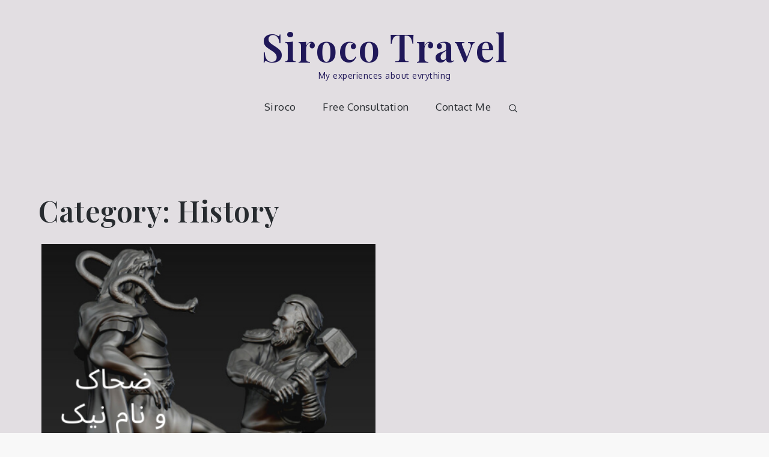

--- FILE ---
content_type: text/css
request_url: https://siroco.ir/wp-content/themes/mik-maya/style.css?ver=5.0.22
body_size: 1639
content:
/**
Theme Name: Mik Maya
Theme URI: https://www.sharkthemes.com/downloads/mik-maya/
Author: Shark Themes
Author URI: https://sharkthemes.com/
Version: 1.0.0
Requires PHP: 5.6
Tested up to: 5.9
Requires at least: 5.0
Template: mik
Text Domain: mik-maya
Description: Mik Maya is a clean and minimal designed, seo friendly, very light weight and easy to use blog theme for personal, portfolio, stories and blogs. It is a child theme of Mik. Theme Demo: https://demo.sharkthemes.com/mik-maya/
License: GNU General Public License v3 or later
License URI: http://www.gnu.org/licenses/gpl-3.0.html
Tags: translation-ready, custom-header, custom-background, theme-options, custom-menu, threaded-comments, featured-images, footer-widgets, right-sidebar, full-width-template, two-columns, three-columns, grid-layout, custom-logo, blog, portfolio, photography

Mik Maya WordPress Theme is child theme of Mik WordPress Theme, Copyright 2022 Shark Themes
Mik Maya is distributed under the terms of the GNU General Public License v3 or later

Mik WordPress Theme, Copyright 2022 Shark Themes
Mik is distributed under the terms of the GNU General Public License v3 or later
*/

#top-menu,
.backtotop,
.main-navigation ul.sub-menu,
.post-navigation:before,
.posts-navigation:before,
.post-navigation:after,
.posts-navigation:after,
input[type="submit"],
.reply a,
.black-overlay,
.separator,
.section-separator:before,
.wp-block-button__link,
.wpcf7 input.wpcf7-form-control.wpcf7-submit,
.blog-loader-btn .read-more a,
.add-separator:after,
#cta-section .entry-container a.btn:hover,
.banner-slider.center-background-outline .custom-header-content a.btn, 
.banner-slider.center-background .custom-header-content a.btn,
.widget_search form.search-form button.search-submit,
.widget_search form.search-form button.search-submit:hover,
.widget_search form.search-form button.search-submit:focus { 
    background-color: #ee8c8c; 
    border-color: #ee8c8c; 
}

#respond input[type="submit"],
.blog-loader-btn .read-more:hover,
.widget_search form.search-form input,
.blog-posts-wrapper .entry-container a.btn.btn-transparent,
.single-post .entry-meta span.tags-links a,
.gallery .overlay .entry-header .entry-title,
.blog-loader-btn .read-more,
.hero_content_widget .read-more,
.wpcf7 input, 
.wpcf7 textarea,
.wpcf7 input.wpcf7-form-control.wpcf7-submit,
.hero_content_widget .read-more:hover { 
    border-color: #ee8c8c; 
}

.page-header span.author-name,
.blog-posts-wrapper .entry-container a.btn.btn-transparent,
.comment-meta .url,
.comment-meta .fn,
.entry-title,
.slick-dots li.slick-active button:before,
.banner-slider.center-background .custom-header-content .cat-links a:hover,
.widget_contact_info label { 
    color: #ee8c8c; 
}    


.blog-posts-wrapper .entry-container a.btn.btn-transparent:hover,
#respond input[type="submit"]:hover,
#respond input[type="submit"]:focus,
.reply a:hover,
.reply a:focus,
input[type="submit"]:hover,
input[type="submit"]:focus,
.slick-prev:hover, 
.slick-next:hover,
.slick-prev:focus, 
.slick-next:focus,
.custom-header-content .separator,
.custom-header-content a.btn:hover,
.wp-block-button .wp-block-button__link:hover,
.wp-block-button .wp-block-button__link:focus,
.blog-loader-btn .read-more a:hover,
#introduction .post-wrapper .entry-container a.btn:hover,
.backtotop:hover { 
    background-color: #ee8c8c; 
    border-color: #ee8c8c; 
}

#respond input[type="submit"]:hover,
#respond input[type="submit"]:focus,
.pagination a.page-numbers:hover,
.pagination a.page-numbers:focus,
.pagination a.page-numbers:hover svg,
.pagination a.page-numbers:focus svg,
.custom-header-content a.btn:hover,
.slick-prev:hover, 
.slick-next:hover,
.slick-prev:focus, 
.slick-next:focus,
.wp-block-pullquote, 
.wp-block-quote, 
.wp-block-quote:not(.is-large):not(.is-style-large),
.blog-posts-wrapper .entry-container a.btn.btn-transparent:hover { 
    border-color: #ee8c8c; 
}


.main-navigation a:hover, 
.main-navigation a:focus, 
span.posted-on a:hover, 
span.posted-on a:focus, 
span.byline .author a:hover,
span.byline .author a:focus, 
.cat-links a:hover, 
.cat-links a:focus, 
#reply-title, 
.comments-title, 
.single-post .cat-links a:hover, 
.single-post .cat-links a:focus, 
.single-post .entry-meta span a:hover, 
.single-post .entry-meta span a:focus, 
.single-post span.byline .author a:hover, .single-post span.byline .author a:focus,
a:hover, 
a:focus, 
a:active,
.main-navigation a:hover,
.main-navigation a:focus,
.custom-header-content .cat-links a:hover,
.custom-header-content .cat-links a:focus,
.pagination a.page-numbers:hover,
.pagination a.page-numbers:focus,
.site-title a:hover,
.single-post .entry-meta span a:hover,
article .entry-title a:hover,
article .entry-title a:focus,
.entry-meta > span a:hover,
.entry-meta > span a:focus,
#secondary .widget ul li a:hover,
.main-navigation ul.menu li.current-menu-item > a { 
    color: #ee8c8c; 
}

.main-navigation ul li a:hover svg,
.main-navigation li a:hover svg,
.pagination a.page-numbers:hover,
.pagination a.page-numbers:focus,
.pagination a.page-numbers:hover svg,
.pagination a.page-numbers:focus svg,
.filter-posts-tag svg.icon.icon-tag,
.filter-posts-category svg.icon.icon-list { 
    fill: #ee8c8c; 
}

/* media query*/
@media screen and (min-width: 1024px){
#search.search-open {
    border-color: #ee8c8c;
}
.main-navigation ul.sub-menu li:hover > a, 
.main-navigation ul.sub-menu li:focus > a {
    background-color: #ee8c8c;
} }

@media screen and (max-width: 1023px){
.main-navigation .dropdown-toggle svg,
.main-navigation li.menu-item-has-children ul li svg {
    fill: #272B2F;
}
.main-navigation svg {
    fill: #fff;
}
.main-navigation svg.icon-search,
.main-navigation .search.search-open svg.icon-close,
.main-navigation svg.icon-down {
    fill: #ee8c8c;
}
.main-navigation a:hover, 
.main-navigation a:focus, 
.main-navigation ul.menu li.current-menu-item > a {
    color: #ee8c8c;
} }

--- FILE ---
content_type: text/css
request_url: https://siroco.ir/wp-content/themes/mik-maya/style.css?ver=1.0.0
body_size: 1639
content:
/**
Theme Name: Mik Maya
Theme URI: https://www.sharkthemes.com/downloads/mik-maya/
Author: Shark Themes
Author URI: https://sharkthemes.com/
Version: 1.0.0
Requires PHP: 5.6
Tested up to: 5.9
Requires at least: 5.0
Template: mik
Text Domain: mik-maya
Description: Mik Maya is a clean and minimal designed, seo friendly, very light weight and easy to use blog theme for personal, portfolio, stories and blogs. It is a child theme of Mik. Theme Demo: https://demo.sharkthemes.com/mik-maya/
License: GNU General Public License v3 or later
License URI: http://www.gnu.org/licenses/gpl-3.0.html
Tags: translation-ready, custom-header, custom-background, theme-options, custom-menu, threaded-comments, featured-images, footer-widgets, right-sidebar, full-width-template, two-columns, three-columns, grid-layout, custom-logo, blog, portfolio, photography

Mik Maya WordPress Theme is child theme of Mik WordPress Theme, Copyright 2022 Shark Themes
Mik Maya is distributed under the terms of the GNU General Public License v3 or later

Mik WordPress Theme, Copyright 2022 Shark Themes
Mik is distributed under the terms of the GNU General Public License v3 or later
*/

#top-menu,
.backtotop,
.main-navigation ul.sub-menu,
.post-navigation:before,
.posts-navigation:before,
.post-navigation:after,
.posts-navigation:after,
input[type="submit"],
.reply a,
.black-overlay,
.separator,
.section-separator:before,
.wp-block-button__link,
.wpcf7 input.wpcf7-form-control.wpcf7-submit,
.blog-loader-btn .read-more a,
.add-separator:after,
#cta-section .entry-container a.btn:hover,
.banner-slider.center-background-outline .custom-header-content a.btn, 
.banner-slider.center-background .custom-header-content a.btn,
.widget_search form.search-form button.search-submit,
.widget_search form.search-form button.search-submit:hover,
.widget_search form.search-form button.search-submit:focus { 
    background-color: #ee8c8c; 
    border-color: #ee8c8c; 
}

#respond input[type="submit"],
.blog-loader-btn .read-more:hover,
.widget_search form.search-form input,
.blog-posts-wrapper .entry-container a.btn.btn-transparent,
.single-post .entry-meta span.tags-links a,
.gallery .overlay .entry-header .entry-title,
.blog-loader-btn .read-more,
.hero_content_widget .read-more,
.wpcf7 input, 
.wpcf7 textarea,
.wpcf7 input.wpcf7-form-control.wpcf7-submit,
.hero_content_widget .read-more:hover { 
    border-color: #ee8c8c; 
}

.page-header span.author-name,
.blog-posts-wrapper .entry-container a.btn.btn-transparent,
.comment-meta .url,
.comment-meta .fn,
.entry-title,
.slick-dots li.slick-active button:before,
.banner-slider.center-background .custom-header-content .cat-links a:hover,
.widget_contact_info label { 
    color: #ee8c8c; 
}    


.blog-posts-wrapper .entry-container a.btn.btn-transparent:hover,
#respond input[type="submit"]:hover,
#respond input[type="submit"]:focus,
.reply a:hover,
.reply a:focus,
input[type="submit"]:hover,
input[type="submit"]:focus,
.slick-prev:hover, 
.slick-next:hover,
.slick-prev:focus, 
.slick-next:focus,
.custom-header-content .separator,
.custom-header-content a.btn:hover,
.wp-block-button .wp-block-button__link:hover,
.wp-block-button .wp-block-button__link:focus,
.blog-loader-btn .read-more a:hover,
#introduction .post-wrapper .entry-container a.btn:hover,
.backtotop:hover { 
    background-color: #ee8c8c; 
    border-color: #ee8c8c; 
}

#respond input[type="submit"]:hover,
#respond input[type="submit"]:focus,
.pagination a.page-numbers:hover,
.pagination a.page-numbers:focus,
.pagination a.page-numbers:hover svg,
.pagination a.page-numbers:focus svg,
.custom-header-content a.btn:hover,
.slick-prev:hover, 
.slick-next:hover,
.slick-prev:focus, 
.slick-next:focus,
.wp-block-pullquote, 
.wp-block-quote, 
.wp-block-quote:not(.is-large):not(.is-style-large),
.blog-posts-wrapper .entry-container a.btn.btn-transparent:hover { 
    border-color: #ee8c8c; 
}


.main-navigation a:hover, 
.main-navigation a:focus, 
span.posted-on a:hover, 
span.posted-on a:focus, 
span.byline .author a:hover,
span.byline .author a:focus, 
.cat-links a:hover, 
.cat-links a:focus, 
#reply-title, 
.comments-title, 
.single-post .cat-links a:hover, 
.single-post .cat-links a:focus, 
.single-post .entry-meta span a:hover, 
.single-post .entry-meta span a:focus, 
.single-post span.byline .author a:hover, .single-post span.byline .author a:focus,
a:hover, 
a:focus, 
a:active,
.main-navigation a:hover,
.main-navigation a:focus,
.custom-header-content .cat-links a:hover,
.custom-header-content .cat-links a:focus,
.pagination a.page-numbers:hover,
.pagination a.page-numbers:focus,
.site-title a:hover,
.single-post .entry-meta span a:hover,
article .entry-title a:hover,
article .entry-title a:focus,
.entry-meta > span a:hover,
.entry-meta > span a:focus,
#secondary .widget ul li a:hover,
.main-navigation ul.menu li.current-menu-item > a { 
    color: #ee8c8c; 
}

.main-navigation ul li a:hover svg,
.main-navigation li a:hover svg,
.pagination a.page-numbers:hover,
.pagination a.page-numbers:focus,
.pagination a.page-numbers:hover svg,
.pagination a.page-numbers:focus svg,
.filter-posts-tag svg.icon.icon-tag,
.filter-posts-category svg.icon.icon-list { 
    fill: #ee8c8c; 
}

/* media query*/
@media screen and (min-width: 1024px){
#search.search-open {
    border-color: #ee8c8c;
}
.main-navigation ul.sub-menu li:hover > a, 
.main-navigation ul.sub-menu li:focus > a {
    background-color: #ee8c8c;
} }

@media screen and (max-width: 1023px){
.main-navigation .dropdown-toggle svg,
.main-navigation li.menu-item-has-children ul li svg {
    fill: #272B2F;
}
.main-navigation svg {
    fill: #fff;
}
.main-navigation svg.icon-search,
.main-navigation .search.search-open svg.icon-close,
.main-navigation svg.icon-down {
    fill: #ee8c8c;
}
.main-navigation a:hover, 
.main-navigation a:focus, 
.main-navigation ul.menu li.current-menu-item > a {
    color: #ee8c8c;
} }